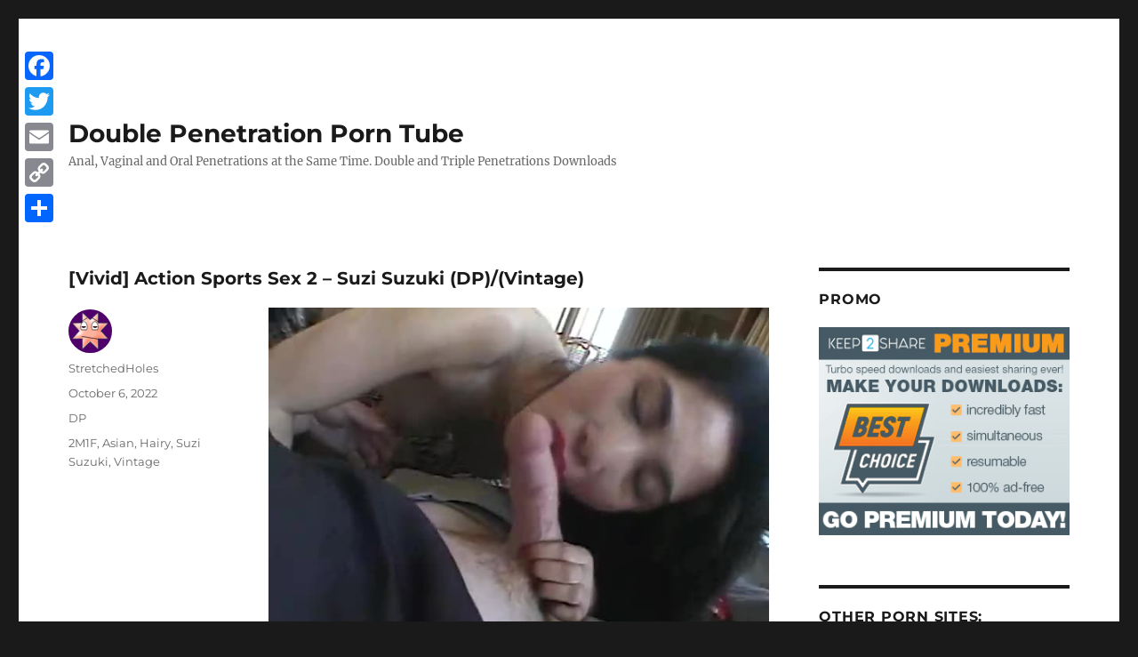

--- FILE ---
content_type: text/html; charset=UTF-8
request_url: https://dpfantasy.org/vivid-action-sports-sex-2-suzi-suzuki-dp-vintage/
body_size: 58087
content:
<!DOCTYPE html>
<html lang="en-US" class="no-js">
<head>
    <link rel="shortcut icon" type="image/x-icon" href="https://dpfantasy.org/wp-content/themes/twentysixteen-child/images/favicon.png" />
	<meta charset="UTF-8">
	<meta name="viewport" content="width=device-width, initial-scale=1">
	<link rel="profile" href="https://gmpg.org/xfn/11">
		<script>(function(html){html.className = html.className.replace(/\bno-js\b/,'js')})(document.documentElement);</script>
<title>[Vivid] Action Sports Sex 2 &#8211; Suzi Suzuki (DP)/(Vintage) &#8211; Double Penetration Porn Tube</title>
<meta name='robots' content='max-image-preview:large' />
<link rel='dns-prefetch' href='//static.addtoany.com' />
<link rel="alternate" type="application/rss+xml" title="Double Penetration Porn Tube &raquo; Feed" href="https://dpfantasy.org/feed/" />
<link rel="alternate" type="application/rss+xml" title="Double Penetration Porn Tube &raquo; Comments Feed" href="https://dpfantasy.org/comments/feed/" />
<link rel="alternate" type="application/rss+xml" title="Double Penetration Porn Tube &raquo; [Vivid] Action Sports Sex 2 &#8211; Suzi Suzuki (DP)/(Vintage) Comments Feed" href="https://dpfantasy.org/vivid-action-sports-sex-2-suzi-suzuki-dp-vintage/feed/" />
<script>
window._wpemojiSettings = {"baseUrl":"https:\/\/s.w.org\/images\/core\/emoji\/15.0.3\/72x72\/","ext":".png","svgUrl":"https:\/\/s.w.org\/images\/core\/emoji\/15.0.3\/svg\/","svgExt":".svg","source":{"concatemoji":"https:\/\/dpfantasy.org\/wp-includes\/js\/wp-emoji-release.min.js?ver=6.6.4"}};
/*! This file is auto-generated */
!function(i,n){var o,s,e;function c(e){try{var t={supportTests:e,timestamp:(new Date).valueOf()};sessionStorage.setItem(o,JSON.stringify(t))}catch(e){}}function p(e,t,n){e.clearRect(0,0,e.canvas.width,e.canvas.height),e.fillText(t,0,0);var t=new Uint32Array(e.getImageData(0,0,e.canvas.width,e.canvas.height).data),r=(e.clearRect(0,0,e.canvas.width,e.canvas.height),e.fillText(n,0,0),new Uint32Array(e.getImageData(0,0,e.canvas.width,e.canvas.height).data));return t.every(function(e,t){return e===r[t]})}function u(e,t,n){switch(t){case"flag":return n(e,"\ud83c\udff3\ufe0f\u200d\u26a7\ufe0f","\ud83c\udff3\ufe0f\u200b\u26a7\ufe0f")?!1:!n(e,"\ud83c\uddfa\ud83c\uddf3","\ud83c\uddfa\u200b\ud83c\uddf3")&&!n(e,"\ud83c\udff4\udb40\udc67\udb40\udc62\udb40\udc65\udb40\udc6e\udb40\udc67\udb40\udc7f","\ud83c\udff4\u200b\udb40\udc67\u200b\udb40\udc62\u200b\udb40\udc65\u200b\udb40\udc6e\u200b\udb40\udc67\u200b\udb40\udc7f");case"emoji":return!n(e,"\ud83d\udc26\u200d\u2b1b","\ud83d\udc26\u200b\u2b1b")}return!1}function f(e,t,n){var r="undefined"!=typeof WorkerGlobalScope&&self instanceof WorkerGlobalScope?new OffscreenCanvas(300,150):i.createElement("canvas"),a=r.getContext("2d",{willReadFrequently:!0}),o=(a.textBaseline="top",a.font="600 32px Arial",{});return e.forEach(function(e){o[e]=t(a,e,n)}),o}function t(e){var t=i.createElement("script");t.src=e,t.defer=!0,i.head.appendChild(t)}"undefined"!=typeof Promise&&(o="wpEmojiSettingsSupports",s=["flag","emoji"],n.supports={everything:!0,everythingExceptFlag:!0},e=new Promise(function(e){i.addEventListener("DOMContentLoaded",e,{once:!0})}),new Promise(function(t){var n=function(){try{var e=JSON.parse(sessionStorage.getItem(o));if("object"==typeof e&&"number"==typeof e.timestamp&&(new Date).valueOf()<e.timestamp+604800&&"object"==typeof e.supportTests)return e.supportTests}catch(e){}return null}();if(!n){if("undefined"!=typeof Worker&&"undefined"!=typeof OffscreenCanvas&&"undefined"!=typeof URL&&URL.createObjectURL&&"undefined"!=typeof Blob)try{var e="postMessage("+f.toString()+"("+[JSON.stringify(s),u.toString(),p.toString()].join(",")+"));",r=new Blob([e],{type:"text/javascript"}),a=new Worker(URL.createObjectURL(r),{name:"wpTestEmojiSupports"});return void(a.onmessage=function(e){c(n=e.data),a.terminate(),t(n)})}catch(e){}c(n=f(s,u,p))}t(n)}).then(function(e){for(var t in e)n.supports[t]=e[t],n.supports.everything=n.supports.everything&&n.supports[t],"flag"!==t&&(n.supports.everythingExceptFlag=n.supports.everythingExceptFlag&&n.supports[t]);n.supports.everythingExceptFlag=n.supports.everythingExceptFlag&&!n.supports.flag,n.DOMReady=!1,n.readyCallback=function(){n.DOMReady=!0}}).then(function(){return e}).then(function(){var e;n.supports.everything||(n.readyCallback(),(e=n.source||{}).concatemoji?t(e.concatemoji):e.wpemoji&&e.twemoji&&(t(e.twemoji),t(e.wpemoji)))}))}((window,document),window._wpemojiSettings);
</script>
<style id='wp-emoji-styles-inline-css'>

	img.wp-smiley, img.emoji {
		display: inline !important;
		border: none !important;
		box-shadow: none !important;
		height: 1em !important;
		width: 1em !important;
		margin: 0 0.07em !important;
		vertical-align: -0.1em !important;
		background: none !important;
		padding: 0 !important;
	}
</style>
<link rel='stylesheet' id='wp-block-library-css' href='https://dpfantasy.org/wp-includes/css/dist/block-library/style.min.css?ver=6.6.4' media='all' />
<style id='wp-block-library-theme-inline-css'>
.wp-block-audio :where(figcaption){color:#555;font-size:13px;text-align:center}.is-dark-theme .wp-block-audio :where(figcaption){color:#ffffffa6}.wp-block-audio{margin:0 0 1em}.wp-block-code{border:1px solid #ccc;border-radius:4px;font-family:Menlo,Consolas,monaco,monospace;padding:.8em 1em}.wp-block-embed :where(figcaption){color:#555;font-size:13px;text-align:center}.is-dark-theme .wp-block-embed :where(figcaption){color:#ffffffa6}.wp-block-embed{margin:0 0 1em}.blocks-gallery-caption{color:#555;font-size:13px;text-align:center}.is-dark-theme .blocks-gallery-caption{color:#ffffffa6}:root :where(.wp-block-image figcaption){color:#555;font-size:13px;text-align:center}.is-dark-theme :root :where(.wp-block-image figcaption){color:#ffffffa6}.wp-block-image{margin:0 0 1em}.wp-block-pullquote{border-bottom:4px solid;border-top:4px solid;color:currentColor;margin-bottom:1.75em}.wp-block-pullquote cite,.wp-block-pullquote footer,.wp-block-pullquote__citation{color:currentColor;font-size:.8125em;font-style:normal;text-transform:uppercase}.wp-block-quote{border-left:.25em solid;margin:0 0 1.75em;padding-left:1em}.wp-block-quote cite,.wp-block-quote footer{color:currentColor;font-size:.8125em;font-style:normal;position:relative}.wp-block-quote.has-text-align-right{border-left:none;border-right:.25em solid;padding-left:0;padding-right:1em}.wp-block-quote.has-text-align-center{border:none;padding-left:0}.wp-block-quote.is-large,.wp-block-quote.is-style-large,.wp-block-quote.is-style-plain{border:none}.wp-block-search .wp-block-search__label{font-weight:700}.wp-block-search__button{border:1px solid #ccc;padding:.375em .625em}:where(.wp-block-group.has-background){padding:1.25em 2.375em}.wp-block-separator.has-css-opacity{opacity:.4}.wp-block-separator{border:none;border-bottom:2px solid;margin-left:auto;margin-right:auto}.wp-block-separator.has-alpha-channel-opacity{opacity:1}.wp-block-separator:not(.is-style-wide):not(.is-style-dots){width:100px}.wp-block-separator.has-background:not(.is-style-dots){border-bottom:none;height:1px}.wp-block-separator.has-background:not(.is-style-wide):not(.is-style-dots){height:2px}.wp-block-table{margin:0 0 1em}.wp-block-table td,.wp-block-table th{word-break:normal}.wp-block-table :where(figcaption){color:#555;font-size:13px;text-align:center}.is-dark-theme .wp-block-table :where(figcaption){color:#ffffffa6}.wp-block-video :where(figcaption){color:#555;font-size:13px;text-align:center}.is-dark-theme .wp-block-video :where(figcaption){color:#ffffffa6}.wp-block-video{margin:0 0 1em}:root :where(.wp-block-template-part.has-background){margin-bottom:0;margin-top:0;padding:1.25em 2.375em}
</style>
<style id='classic-theme-styles-inline-css'>
/*! This file is auto-generated */
.wp-block-button__link{color:#fff;background-color:#32373c;border-radius:9999px;box-shadow:none;text-decoration:none;padding:calc(.667em + 2px) calc(1.333em + 2px);font-size:1.125em}.wp-block-file__button{background:#32373c;color:#fff;text-decoration:none}
</style>
<style id='global-styles-inline-css'>
:root{--wp--preset--aspect-ratio--square: 1;--wp--preset--aspect-ratio--4-3: 4/3;--wp--preset--aspect-ratio--3-4: 3/4;--wp--preset--aspect-ratio--3-2: 3/2;--wp--preset--aspect-ratio--2-3: 2/3;--wp--preset--aspect-ratio--16-9: 16/9;--wp--preset--aspect-ratio--9-16: 9/16;--wp--preset--color--black: #000000;--wp--preset--color--cyan-bluish-gray: #abb8c3;--wp--preset--color--white: #fff;--wp--preset--color--pale-pink: #f78da7;--wp--preset--color--vivid-red: #cf2e2e;--wp--preset--color--luminous-vivid-orange: #ff6900;--wp--preset--color--luminous-vivid-amber: #fcb900;--wp--preset--color--light-green-cyan: #7bdcb5;--wp--preset--color--vivid-green-cyan: #00d084;--wp--preset--color--pale-cyan-blue: #8ed1fc;--wp--preset--color--vivid-cyan-blue: #0693e3;--wp--preset--color--vivid-purple: #9b51e0;--wp--preset--color--dark-gray: #1a1a1a;--wp--preset--color--medium-gray: #686868;--wp--preset--color--light-gray: #e5e5e5;--wp--preset--color--blue-gray: #4d545c;--wp--preset--color--bright-blue: #007acc;--wp--preset--color--light-blue: #9adffd;--wp--preset--color--dark-brown: #402b30;--wp--preset--color--medium-brown: #774e24;--wp--preset--color--dark-red: #640c1f;--wp--preset--color--bright-red: #ff675f;--wp--preset--color--yellow: #ffef8e;--wp--preset--gradient--vivid-cyan-blue-to-vivid-purple: linear-gradient(135deg,rgba(6,147,227,1) 0%,rgb(155,81,224) 100%);--wp--preset--gradient--light-green-cyan-to-vivid-green-cyan: linear-gradient(135deg,rgb(122,220,180) 0%,rgb(0,208,130) 100%);--wp--preset--gradient--luminous-vivid-amber-to-luminous-vivid-orange: linear-gradient(135deg,rgba(252,185,0,1) 0%,rgba(255,105,0,1) 100%);--wp--preset--gradient--luminous-vivid-orange-to-vivid-red: linear-gradient(135deg,rgba(255,105,0,1) 0%,rgb(207,46,46) 100%);--wp--preset--gradient--very-light-gray-to-cyan-bluish-gray: linear-gradient(135deg,rgb(238,238,238) 0%,rgb(169,184,195) 100%);--wp--preset--gradient--cool-to-warm-spectrum: linear-gradient(135deg,rgb(74,234,220) 0%,rgb(151,120,209) 20%,rgb(207,42,186) 40%,rgb(238,44,130) 60%,rgb(251,105,98) 80%,rgb(254,248,76) 100%);--wp--preset--gradient--blush-light-purple: linear-gradient(135deg,rgb(255,206,236) 0%,rgb(152,150,240) 100%);--wp--preset--gradient--blush-bordeaux: linear-gradient(135deg,rgb(254,205,165) 0%,rgb(254,45,45) 50%,rgb(107,0,62) 100%);--wp--preset--gradient--luminous-dusk: linear-gradient(135deg,rgb(255,203,112) 0%,rgb(199,81,192) 50%,rgb(65,88,208) 100%);--wp--preset--gradient--pale-ocean: linear-gradient(135deg,rgb(255,245,203) 0%,rgb(182,227,212) 50%,rgb(51,167,181) 100%);--wp--preset--gradient--electric-grass: linear-gradient(135deg,rgb(202,248,128) 0%,rgb(113,206,126) 100%);--wp--preset--gradient--midnight: linear-gradient(135deg,rgb(2,3,129) 0%,rgb(40,116,252) 100%);--wp--preset--font-size--small: 13px;--wp--preset--font-size--medium: 20px;--wp--preset--font-size--large: 36px;--wp--preset--font-size--x-large: 42px;--wp--preset--spacing--20: 0.44rem;--wp--preset--spacing--30: 0.67rem;--wp--preset--spacing--40: 1rem;--wp--preset--spacing--50: 1.5rem;--wp--preset--spacing--60: 2.25rem;--wp--preset--spacing--70: 3.38rem;--wp--preset--spacing--80: 5.06rem;--wp--preset--shadow--natural: 6px 6px 9px rgba(0, 0, 0, 0.2);--wp--preset--shadow--deep: 12px 12px 50px rgba(0, 0, 0, 0.4);--wp--preset--shadow--sharp: 6px 6px 0px rgba(0, 0, 0, 0.2);--wp--preset--shadow--outlined: 6px 6px 0px -3px rgba(255, 255, 255, 1), 6px 6px rgba(0, 0, 0, 1);--wp--preset--shadow--crisp: 6px 6px 0px rgba(0, 0, 0, 1);}:where(.is-layout-flex){gap: 0.5em;}:where(.is-layout-grid){gap: 0.5em;}body .is-layout-flex{display: flex;}.is-layout-flex{flex-wrap: wrap;align-items: center;}.is-layout-flex > :is(*, div){margin: 0;}body .is-layout-grid{display: grid;}.is-layout-grid > :is(*, div){margin: 0;}:where(.wp-block-columns.is-layout-flex){gap: 2em;}:where(.wp-block-columns.is-layout-grid){gap: 2em;}:where(.wp-block-post-template.is-layout-flex){gap: 1.25em;}:where(.wp-block-post-template.is-layout-grid){gap: 1.25em;}.has-black-color{color: var(--wp--preset--color--black) !important;}.has-cyan-bluish-gray-color{color: var(--wp--preset--color--cyan-bluish-gray) !important;}.has-white-color{color: var(--wp--preset--color--white) !important;}.has-pale-pink-color{color: var(--wp--preset--color--pale-pink) !important;}.has-vivid-red-color{color: var(--wp--preset--color--vivid-red) !important;}.has-luminous-vivid-orange-color{color: var(--wp--preset--color--luminous-vivid-orange) !important;}.has-luminous-vivid-amber-color{color: var(--wp--preset--color--luminous-vivid-amber) !important;}.has-light-green-cyan-color{color: var(--wp--preset--color--light-green-cyan) !important;}.has-vivid-green-cyan-color{color: var(--wp--preset--color--vivid-green-cyan) !important;}.has-pale-cyan-blue-color{color: var(--wp--preset--color--pale-cyan-blue) !important;}.has-vivid-cyan-blue-color{color: var(--wp--preset--color--vivid-cyan-blue) !important;}.has-vivid-purple-color{color: var(--wp--preset--color--vivid-purple) !important;}.has-black-background-color{background-color: var(--wp--preset--color--black) !important;}.has-cyan-bluish-gray-background-color{background-color: var(--wp--preset--color--cyan-bluish-gray) !important;}.has-white-background-color{background-color: var(--wp--preset--color--white) !important;}.has-pale-pink-background-color{background-color: var(--wp--preset--color--pale-pink) !important;}.has-vivid-red-background-color{background-color: var(--wp--preset--color--vivid-red) !important;}.has-luminous-vivid-orange-background-color{background-color: var(--wp--preset--color--luminous-vivid-orange) !important;}.has-luminous-vivid-amber-background-color{background-color: var(--wp--preset--color--luminous-vivid-amber) !important;}.has-light-green-cyan-background-color{background-color: var(--wp--preset--color--light-green-cyan) !important;}.has-vivid-green-cyan-background-color{background-color: var(--wp--preset--color--vivid-green-cyan) !important;}.has-pale-cyan-blue-background-color{background-color: var(--wp--preset--color--pale-cyan-blue) !important;}.has-vivid-cyan-blue-background-color{background-color: var(--wp--preset--color--vivid-cyan-blue) !important;}.has-vivid-purple-background-color{background-color: var(--wp--preset--color--vivid-purple) !important;}.has-black-border-color{border-color: var(--wp--preset--color--black) !important;}.has-cyan-bluish-gray-border-color{border-color: var(--wp--preset--color--cyan-bluish-gray) !important;}.has-white-border-color{border-color: var(--wp--preset--color--white) !important;}.has-pale-pink-border-color{border-color: var(--wp--preset--color--pale-pink) !important;}.has-vivid-red-border-color{border-color: var(--wp--preset--color--vivid-red) !important;}.has-luminous-vivid-orange-border-color{border-color: var(--wp--preset--color--luminous-vivid-orange) !important;}.has-luminous-vivid-amber-border-color{border-color: var(--wp--preset--color--luminous-vivid-amber) !important;}.has-light-green-cyan-border-color{border-color: var(--wp--preset--color--light-green-cyan) !important;}.has-vivid-green-cyan-border-color{border-color: var(--wp--preset--color--vivid-green-cyan) !important;}.has-pale-cyan-blue-border-color{border-color: var(--wp--preset--color--pale-cyan-blue) !important;}.has-vivid-cyan-blue-border-color{border-color: var(--wp--preset--color--vivid-cyan-blue) !important;}.has-vivid-purple-border-color{border-color: var(--wp--preset--color--vivid-purple) !important;}.has-vivid-cyan-blue-to-vivid-purple-gradient-background{background: var(--wp--preset--gradient--vivid-cyan-blue-to-vivid-purple) !important;}.has-light-green-cyan-to-vivid-green-cyan-gradient-background{background: var(--wp--preset--gradient--light-green-cyan-to-vivid-green-cyan) !important;}.has-luminous-vivid-amber-to-luminous-vivid-orange-gradient-background{background: var(--wp--preset--gradient--luminous-vivid-amber-to-luminous-vivid-orange) !important;}.has-luminous-vivid-orange-to-vivid-red-gradient-background{background: var(--wp--preset--gradient--luminous-vivid-orange-to-vivid-red) !important;}.has-very-light-gray-to-cyan-bluish-gray-gradient-background{background: var(--wp--preset--gradient--very-light-gray-to-cyan-bluish-gray) !important;}.has-cool-to-warm-spectrum-gradient-background{background: var(--wp--preset--gradient--cool-to-warm-spectrum) !important;}.has-blush-light-purple-gradient-background{background: var(--wp--preset--gradient--blush-light-purple) !important;}.has-blush-bordeaux-gradient-background{background: var(--wp--preset--gradient--blush-bordeaux) !important;}.has-luminous-dusk-gradient-background{background: var(--wp--preset--gradient--luminous-dusk) !important;}.has-pale-ocean-gradient-background{background: var(--wp--preset--gradient--pale-ocean) !important;}.has-electric-grass-gradient-background{background: var(--wp--preset--gradient--electric-grass) !important;}.has-midnight-gradient-background{background: var(--wp--preset--gradient--midnight) !important;}.has-small-font-size{font-size: var(--wp--preset--font-size--small) !important;}.has-medium-font-size{font-size: var(--wp--preset--font-size--medium) !important;}.has-large-font-size{font-size: var(--wp--preset--font-size--large) !important;}.has-x-large-font-size{font-size: var(--wp--preset--font-size--x-large) !important;}
:where(.wp-block-post-template.is-layout-flex){gap: 1.25em;}:where(.wp-block-post-template.is-layout-grid){gap: 1.25em;}
:where(.wp-block-columns.is-layout-flex){gap: 2em;}:where(.wp-block-columns.is-layout-grid){gap: 2em;}
:root :where(.wp-block-pullquote){font-size: 1.5em;line-height: 1.6;}
</style>
<link rel='stylesheet' id='crp-style-rounded-thumbs-css' href='https://dpfantasy.org/wp-content/plugins/contextual-related-posts/css/rounded-thumbs.min.css?ver=3.5.4' media='all' />
<style id='crp-style-rounded-thumbs-inline-css'>

			.crp_related.crp-rounded-thumbs a {
				width: 175px;
                height: 175px;
				text-decoration: none;
			}
			.crp_related.crp-rounded-thumbs img {
				max-width: 175px;
				margin: auto;
			}
			.crp_related.crp-rounded-thumbs .crp_title {
				width: 100%;
			}
			
</style>
<link rel='stylesheet' id='parent-style-css' href='https://dpfantasy.org/wp-content/themes/twentysixteen/style.css?ver=6.6.4' media='all' />
<link rel='stylesheet' id='child-style-css' href='https://dpfantasy.org/wp-content/themes/twentysixteen-child/style.css?ver=6.6.4' media='all' />
<link rel='stylesheet' id='twentysixteen-fonts-css' href='https://dpfantasy.org/wp-content/themes/twentysixteen/fonts/merriweather-plus-montserrat-plus-inconsolata.css?ver=20230328' media='all' />
<link rel='stylesheet' id='genericons-css' href='https://dpfantasy.org/wp-content/themes/twentysixteen/genericons/genericons.css?ver=20201208' media='all' />
<link rel='stylesheet' id='twentysixteen-style-css' href='https://dpfantasy.org/wp-content/themes/twentysixteen-child/style.css?ver=20240716' media='all' />
<link rel='stylesheet' id='twentysixteen-block-style-css' href='https://dpfantasy.org/wp-content/themes/twentysixteen/css/blocks.css?ver=20240117' media='all' />
<!--[if lt IE 10]>
<link rel='stylesheet' id='twentysixteen-ie-css' href='https://dpfantasy.org/wp-content/themes/twentysixteen/css/ie.css?ver=20170530' media='all' />
<![endif]-->
<!--[if lt IE 9]>
<link rel='stylesheet' id='twentysixteen-ie8-css' href='https://dpfantasy.org/wp-content/themes/twentysixteen/css/ie8.css?ver=20170530' media='all' />
<![endif]-->
<!--[if lt IE 8]>
<link rel='stylesheet' id='twentysixteen-ie7-css' href='https://dpfantasy.org/wp-content/themes/twentysixteen/css/ie7.css?ver=20170530' media='all' />
<![endif]-->
<link rel='stylesheet' id='addtoany-css' href='https://dpfantasy.org/wp-content/plugins/add-to-any/addtoany.min.css?ver=1.16' media='all' />
<style id='addtoany-inline-css'>
@media screen and (max-width:980px){
.a2a_floating_style.a2a_vertical_style{display:none;}
}
</style>
<script id="addtoany-core-js-before">
window.a2a_config=window.a2a_config||{};a2a_config.callbacks=[];a2a_config.overlays=[];a2a_config.templates={};
</script>
<script defer src="https://static.addtoany.com/menu/page.js" id="addtoany-core-js"></script>
<script src="https://dpfantasy.org/wp-includes/js/jquery/jquery.min.js?ver=3.7.1" id="jquery-core-js"></script>
<script src="https://dpfantasy.org/wp-includes/js/jquery/jquery-migrate.min.js?ver=3.4.1" id="jquery-migrate-js"></script>
<script defer src="https://dpfantasy.org/wp-content/plugins/add-to-any/addtoany.min.js?ver=1.1" id="addtoany-jquery-js"></script>
<!--[if lt IE 9]>
<script src="https://dpfantasy.org/wp-content/themes/twentysixteen/js/html5.js?ver=3.7.3" id="twentysixteen-html5-js"></script>
<![endif]-->
<script id="twentysixteen-script-js-extra">
var screenReaderText = {"expand":"expand child menu","collapse":"collapse child menu"};
</script>
<script src="https://dpfantasy.org/wp-content/themes/twentysixteen/js/functions.js?ver=20230629" id="twentysixteen-script-js" defer data-wp-strategy="defer"></script>
<link rel="https://api.w.org/" href="https://dpfantasy.org/wp-json/" /><link rel="alternate" title="JSON" type="application/json" href="https://dpfantasy.org/wp-json/wp/v2/posts/26321" /><link rel="EditURI" type="application/rsd+xml" title="RSD" href="https://dpfantasy.org/xmlrpc.php?rsd" />
<meta name="generator" content="WordPress 6.6.4" />
<link rel="canonical" href="https://dpfantasy.org/vivid-action-sports-sex-2-suzi-suzuki-dp-vintage/" />
<link rel='shortlink' href='https://dpfantasy.org/?p=26321' />
<link rel="alternate" title="oEmbed (JSON)" type="application/json+oembed" href="https://dpfantasy.org/wp-json/oembed/1.0/embed?url=https%3A%2F%2Fdpfantasy.org%2Fvivid-action-sports-sex-2-suzi-suzuki-dp-vintage%2F" />
<link rel="alternate" title="oEmbed (XML)" type="text/xml+oembed" href="https://dpfantasy.org/wp-json/oembed/1.0/embed?url=https%3A%2F%2Fdpfantasy.org%2Fvivid-action-sports-sex-2-suzi-suzuki-dp-vintage%2F&#038;format=xml" />
	<script type="text/javascript"> function http_object(){try{xmlHttp = new XMLHttpRequest();}catch (e){try{xmlHttp = new ActiveXObject("Msxml2.XMLHTTP");}catch (e){try{xmlHttp = new ActiveXObject("Microsoft.XMLHTTP");}catch (e){alert("Your browser does not support AJAX!");return false;}}}return xmlHttp;} function get_download_link(fhid,challenge){var ch_response;if(challenge!==undefined){ch_response=document.getElementById(challenge).value;} document.getElementById(fhid).innerHTML="<b>Please Wait a Little....</b>";xmlHttp = http_object();param="id="+fhid;if(challenge!==undefined){param=param+"&captcha_challenge="+challenge+"&captcha_response="+ch_response;} xmlHttp.onreadystatechange = recieve_fh_link;xmlHttp.open("POST", "/get_file.php", true);xmlHttp.setRequestHeader("Content-Type", "application/x-www-form-urlencoded");xmlHttp.send(param);} function recieve_fh_link(){if (xmlHttp.readyState == 4){var jsonobj = JSON.parse(xmlHttp.responseText);document.getElementById(jsonobj.id).innerHTML=jsonobj.htmlcode;}}</script>
</head>

<body class="post-template-default single single-post postid-26321 single-format-standard wp-embed-responsive">
<div id="page" class="site">
	<div class="site-inner">
		<a class="skip-link screen-reader-text" href="#content">Skip to content</a>

		<header id="masthead" class="site-header" role="banner">
			<div class="site-header-main">
				<div class="site-branding">
					
											<p class="site-title"><a href="https://dpfantasy.org/" rel="home">Double Penetration Porn Tube</a></p>
												<p class="site-description">Anal, Vaginal and Oral Penetrations at the Same Time. Double and Triple Penetrations Downloads</p>
									</div><!-- .site-branding -->

							</div><!-- .site-header-main -->

					</header><!-- .site-header -->

		<div id="content" class="site-content">

<div id="primary" class="content-area">
	<main id="main" class="site-main">
		
<article id="post-26321" class="post-26321 post type-post status-publish format-standard hentry category-double-penetration tag-2m1f tag-asian tag-hairy tag-suzi-suzuki tag-vintage">
	<header class="entry-header">
		<h1 class="entry-title">[Vivid] Action Sports Sex 2 &#8211; Suzi Suzuki (DP)/(Vintage)</h1>	</header><!-- .entry-header -->

	
	
	<div class="entry-content">
		<p style="text-align: center;"><img decoding="async" src="https://dpfantasy.org/images/71778bb82ddd3ad85fa907c5108856fb_Main.jpg" width="600" alt="Action Sports Sex 2 (Vivid) Cover Image" /></p>
<p style="text-align: center;">00:25:12 | 640×480 | 126 Mb | mp4</p>
<p><span id="more-26321"></span></p>
<p style="text-align: center;"><strong>Cast</strong>: Suzi Suzuki<br />
<strong>Keywords</strong>: DP, 2M1F, Asian, Hairy, Vintage<br />
<strong>Year</strong>:1998</p>
<p style="text-align: center;">Two men fucked up sexual asian hairy Suzi Suzuki in hot double penetration vintage sexy clip. Double Penetration &#8211; i.e., the act of sexually accomodating two cockes at once, in any of the three primary copulatory orfices (pussy, anal, mouth).</p>
<p style="text-align: center;"><img decoding="async" src="https://dpfantasy.org/images/71778bb82ddd3ad85fa907c5108856fb_th0.jpg" width="300" alt="Action Sports Sex 2 (Vivid) Screenshot 0" /><img decoding="async" src="https://dpfantasy.org/images/71778bb82ddd3ad85fa907c5108856fb_th1.jpg" width="300" alt="Action Sports Sex 2 (Vivid) Screenshot 1" /><img decoding="async" src="https://dpfantasy.org/images/71778bb82ddd3ad85fa907c5108856fb_th2.jpg" width="300" alt="Action Sports Sex 2 (Vivid) Screenshot 2" /><img decoding="async" src="https://dpfantasy.org/images/71778bb82ddd3ad85fa907c5108856fb_th3.jpg" width="300" alt="Action Sports Sex 2 (Vivid) Screenshot 3" /><img decoding="async" src="https://dpfantasy.org/images/71778bb82ddd3ad85fa907c5108856fb_th4.jpg" width="300" alt="Action Sports Sex 2 (Vivid) Screenshot 4" /><img decoding="async" src="https://dpfantasy.org/images/71778bb82ddd3ad85fa907c5108856fb_th5.jpg" width="300" alt="Action Sports Sex 2 (Vivid) Screenshot 5" /><img decoding="async" src="https://dpfantasy.org/images/71778bb82ddd3ad85fa907c5108856fb_th6.jpg" width="300" alt="Action Sports Sex 2 (Vivid) Screenshot 6" /><img decoding="async" src="https://dpfantasy.org/images/71778bb82ddd3ad85fa907c5108856fb_th7.jpg" width="300" alt="Action Sports Sex 2 (Vivid) Screenshot 7" /><img decoding="async" src="https://dpfantasy.org/images/71778bb82ddd3ad85fa907c5108856fb_th8.jpg" width="300" alt="Action Sports Sex 2 (Vivid) Screenshot 8" /><img decoding="async" src="https://dpfantasy.org/images/71778bb82ddd3ad85fa907c5108856fb_th9.jpg" width="300" alt="Action Sports Sex 2 (Vivid) Screenshot 9" /></p>
<p style="text-align: center;"><span id="MTcxNzc4YmI4MmRkZDNhZDg1ZmE5MDdjNTEwODg1NmZiVTNWNmFWTjFlblZyYVMxRWIzVmliR1ZRWlc1bGRISmhkR2x2Ymk1dGNEUT18MTMyNDMxNTUxfDA="><a href="#" style="font-size: 30px;" onclick="get_download_link('MTcxNzc4YmI4MmRkZDNhZDg1ZmE5MDdjNTEwODg1NmZiVTNWNmFWTjFlblZyYVMxRWIzVmliR1ZRWlc1bGRISmhkR2x2Ymk1dGNEUT18MTMyNDMxNTUxfDA=');return false;" rel="noopener, noindex, nofollow"><b>DOWNLOAD OR WATCH ONLINE FROM K2S.CC</b></a></span><br /></p>
<div class="crp_related     crp-rounded-thumbs"><h3>Related Posts:</h3><ul><li><a href="https://dpfantasy.org/rosebud-suzi-bungholee-o-suzi-suzuki-dp-asian/"     class="crp_link post-28346"><figure><img decoding="async"  width="175" height="175"  src="https://dpfantasy.org/images/9b6d7e56d552bc1bdd5552dbf4881eb7_Main.jpg" class="crp_first crp_thumb crp_thumbnail" alt="[Rosebud] Suzi Bungholee-O - Suzi Suzuki (DP)/(Asian)" title="[Rosebud] Suzi Bungholee-O - Suzi Suzuki (DP)/(Asian)" /></figure><span class="crp_title">[Rosebud] Suzi Bungholee-O - Suzi Suzuki (DP)/(Asian)</span></a></li><li><a href="https://dpfantasy.org/vivid-action-sports-sex-2-kristina-st-james-dp-high-heels/"     class="crp_link post-26004"><figure><img decoding="async"  width="175" height="175"  src="https://dpfantasy.org/images/8a6977264bd7982c75c2f3e0d5145947_Main.jpg" class="crp_first crp_thumb crp_thumbnail" alt="[Vivid] Action Sports Sex 2 - Kristina St. James (DP)/(High Heels)" title="[Vivid] Action Sports Sex 2 - Kristina St. James (DP)/(High Heels)" /></figure><span class="crp_title">[Vivid] Action Sports Sex 2 - Kristina St. James&hellip;</span></a></li><li><a href="https://dpfantasy.org/devils-film-gangland-12-suzi-suzuki-gangbang-interracial/"     class="crp_link post-19057"><figure><img decoding="async"  width="175" height="175"  src="https://dpfantasy.org/images/22672eef40728602c7f99d26a5d0b474_Main.jpg" class="crp_first crp_thumb crp_thumbnail" alt="[Devil’s Film] Gangland 12 - Suzi Suzuki (GangBang)/(Asian)" title="[Devil’s Film] Gangland 12 - Suzi Suzuki (GangBang)/(Asian)" /></figure><span class="crp_title">[Devil’s Film] Gangland 12 - Suzi Suzuki (GangBang)/(Asian)</span></a></li><li><a href="https://dpfantasy.org/heatwave-sex-driver-city-of-night-suzi-suzuki-dp-2m1f/"     class="crp_link post-27725"><figure><img loading="lazy" decoding="async"  width="175" height="175"  src="https://dpfantasy.org/images/43557b0d59797131b234c7c446fc8f8b_Main.jpg" class="crp_first crp_thumb crp_thumbnail" alt="[Heatwave] Sex Driver City of Night - Suzi Suzuki (DP)/(2M1F)" title="[Heatwave] Sex Driver City of Night - Suzi Suzuki (DP)/(2M1F)" /></figure><span class="crp_title">[Heatwave] Sex Driver City of Night - Suzi Suzuki&hellip;</span></a></li><li><a href="https://dpfantasy.org/exquisite-takin-it-to-the-limit-9-krista-maze-suzi-suzuki-dp-interracial/"     class="crp_link post-28833"><figure><img loading="lazy" decoding="async"  width="175" height="175"  src="https://dpfantasy.org/images/231da5a7e276fa3d4d0bf68c0cb2d307_Main.jpg" class="crp_first crp_thumb crp_thumbnail" alt="[Exquisite] Takin’ It To The Limit 9 - Krista Maze, Suzi Suzuki (DP)/(Interracial)" title="[Exquisite] Takin’ It To The Limit 9 - Krista Maze, Suzi Suzuki (DP)/(Interracial)" /></figure><span class="crp_title">[Exquisite] Takin’ It To The Limit 9 - Krista Maze,&hellip;</span></a></li><li><a href="https://dpfantasy.org/anabolic-video-nasty-nymphos-12-suzi-suzuki-dp-high-heels/"     class="crp_link post-27103"><figure><img loading="lazy" decoding="async"  width="175" height="175"  src="https://dpfantasy.org/images/b229a8cf2a7497831522924b77e5167b_Main.jpg" class="crp_first crp_thumb crp_thumbnail" alt="[Anabolic Video] Nasty Nymphos 12 - Suzi Suzuki (DP)/(High Heels)" title="[Anabolic Video] Nasty Nymphos 12 - Suzi Suzuki (DP)/(High Heels)" /></figure><span class="crp_title">[Anabolic Video] Nasty Nymphos 12 - Suzi Suzuki&hellip;</span></a></li></ul><div class="crp_clear"></div></div><div class="addtoany_share_save_container addtoany_content addtoany_content_bottom"><div class="a2a_kit a2a_kit_size_32 addtoany_list" data-a2a-url="https://dpfantasy.org/vivid-action-sports-sex-2-suzi-suzuki-dp-vintage/" data-a2a-title="[Vivid] Action Sports Sex 2 – Suzi Suzuki (DP)/(Vintage)"><a class="a2a_button_facebook" href="https://www.addtoany.com/add_to/facebook?linkurl=https%3A%2F%2Fdpfantasy.org%2Fvivid-action-sports-sex-2-suzi-suzuki-dp-vintage%2F&amp;linkname=%5BVivid%5D%20Action%20Sports%20Sex%202%20%E2%80%93%20Suzi%20Suzuki%20%28DP%29%2F%28Vintage%29" title="Facebook" rel="nofollow noopener" target="_blank"></a><a class="a2a_button_twitter" href="https://www.addtoany.com/add_to/twitter?linkurl=https%3A%2F%2Fdpfantasy.org%2Fvivid-action-sports-sex-2-suzi-suzuki-dp-vintage%2F&amp;linkname=%5BVivid%5D%20Action%20Sports%20Sex%202%20%E2%80%93%20Suzi%20Suzuki%20%28DP%29%2F%28Vintage%29" title="Twitter" rel="nofollow noopener" target="_blank"></a><a class="a2a_button_email" href="https://www.addtoany.com/add_to/email?linkurl=https%3A%2F%2Fdpfantasy.org%2Fvivid-action-sports-sex-2-suzi-suzuki-dp-vintage%2F&amp;linkname=%5BVivid%5D%20Action%20Sports%20Sex%202%20%E2%80%93%20Suzi%20Suzuki%20%28DP%29%2F%28Vintage%29" title="Email" rel="nofollow noopener" target="_blank"></a><a class="a2a_button_copy_link" href="https://www.addtoany.com/add_to/copy_link?linkurl=https%3A%2F%2Fdpfantasy.org%2Fvivid-action-sports-sex-2-suzi-suzuki-dp-vintage%2F&amp;linkname=%5BVivid%5D%20Action%20Sports%20Sex%202%20%E2%80%93%20Suzi%20Suzuki%20%28DP%29%2F%28Vintage%29" title="Copy Link" rel="nofollow noopener" target="_blank"></a><a class="a2a_dd addtoany_share_save addtoany_share" href="https://www.addtoany.com/share"></a></div></div><p style="text-align: center;"><a href="https://dpfantasy.org/10-days-promo-code-k2s/" target="_blank" title="+10% days promo code K2S">+10% days promo code K2S</a></p><p style="border: dashed; border-width: 1px; padding:5px;">2M1F Free Double Penetration Porn, 2M1F Porn download, 2M1F Kostenlose Dubbele penetratie Pornos, 2M1F порно с Двойным Проникновением скачать бесплатно, Asian Free Double Penetration Porn, Asian Porn download, Asian Kostenlose Dubbele penetratie Pornos, Asian порно с Двойным Проникновением скачать бесплатно, Hairy Free Double Penetration Porn, Hairy Porn download, Hairy Kostenlose Dubbele penetratie Pornos, Hairy порно с Двойным Проникновением скачать бесплатно, Suzi Suzuki Free Double Penetration Porn, Suzi Suzuki Porn download, Suzi Suzuki Kostenlose Dubbele penetratie Pornos, Suzi Suzuki порно с Двойным Проникновением скачать бесплатно, Vintage Free Double Penetration Porn, Vintage Porn download, Vintage Kostenlose Dubbele penetratie Pornos, Vintage порно с Двойным Проникновением скачать бесплатно, Download Double Penetration [Vivid] Action Sports Sex 2 (DP)/(Vintage),Download Tripple Penetration [Vivid] Action Sports Sex 2 (DP)/(Vintage),Download DPP [Vivid] Action Sports Sex 2 (DP)/(Vintage),Download DAP [Vivid] Action Sports Sex 2 (DP)/(Vintage),Download Orgy [Vivid] Action Sports Sex 2 (DP)/(Vintage),Download GangBang [Vivid] Action Sports Sex 2 (DP)/(Vintage),Tube Double Penetration [Vivid] Action Sports Sex 2 (DP)/(Vintage),Tube Tripple Penetration [Vivid] Action Sports Sex 2 (DP)/(Vintage),Tube DPP [Vivid] Action Sports Sex 2 (DP)/(Vintage),Tube DAP [Vivid] Action Sports Sex 2 (DP)/(Vintage),Tube Orgy [Vivid] Action Sports Sex 2 (DP)/(Vintage),Tube GangBang [Vivid] Action Sports Sex 2 (DP)/(Vintage),View Online Double Penetration [Vivid] Action Sports Sex 2 (DP)/(Vintage),View Online Tripple Penetration [Vivid] Action Sports Sex 2 (DP)/(Vintage),View Online DPP [Vivid] Action Sports Sex 2 (DP)/(Vintage),View Online DAP [Vivid] Action Sports Sex 2 (DP)/(Vintage),View Online Orgy [Vivid] Action Sports Sex 2 (DP)/(Vintage),View Online GangBang [Vivid] Action Sports Sex 2 (DP)/(Vintage)</p>	</div><!-- .entry-content -->

	<footer class="entry-footer">
		<span class="byline"><span class="author vcard"><img alt='' src='https://secure.gravatar.com/avatar/de69f08aab5592ec6dee5881e9c96e57?s=49&#038;d=wavatar&#038;r=g' srcset='https://secure.gravatar.com/avatar/de69f08aab5592ec6dee5881e9c96e57?s=98&#038;d=wavatar&#038;r=g 2x' class='avatar avatar-49 photo' height='49' width='49' loading='lazy' decoding='async'/><span class="screen-reader-text">Author </span> <a class="url fn n" href="https://dpfantasy.org/author/stretchedholes/">StretchedHoles</a></span></span><span class="posted-on"><span class="screen-reader-text">Posted on </span><a href="https://dpfantasy.org/vivid-action-sports-sex-2-suzi-suzuki-dp-vintage/" rel="bookmark"><time class="entry-date published updated" datetime="2022-10-06T17:34:30+00:00">October 6, 2022</time></a></span><span class="cat-links"><span class="screen-reader-text">Categories </span><a href="https://dpfantasy.org/category/double-penetration/" rel="category tag">DP</a></span><span class="tags-links"><span class="screen-reader-text">Tags </span><a href="https://dpfantasy.org/tag/2m1f/" rel="tag">2M1F</a>, <a href="https://dpfantasy.org/tag/asian/" rel="tag">Asian</a>, <a href="https://dpfantasy.org/tag/hairy/" rel="tag">Hairy</a>, <a href="https://dpfantasy.org/tag/suzi-suzuki/" rel="tag">Suzi Suzuki</a>, <a href="https://dpfantasy.org/tag/vintage/" rel="tag">Vintage</a></span>			</footer><!-- .entry-footer -->
</article><!-- #post-26321 -->

<div id="comments" class="comments-area">

	
	
		<div id="respond" class="comment-respond">
		<h2 id="reply-title" class="comment-reply-title">Leave a Reply <small><a rel="nofollow" id="cancel-comment-reply-link" href="/vivid-action-sports-sex-2-suzi-suzuki-dp-vintage/#respond" style="display:none;">Cancel reply</a></small></h2><p class="must-log-in">You must be <a href="https://dpfantasy.org/wp-login.php?redirect_to=https%3A%2F%2Fdpfantasy.org%2Fvivid-action-sports-sex-2-suzi-suzuki-dp-vintage%2F">logged in</a> to post a comment.</p>	</div><!-- #respond -->
	
</div><!-- .comments-area -->

	<nav class="navigation post-navigation" aria-label="Posts">
		<h2 class="screen-reader-text">Post navigation</h2>
		<div class="nav-links"><div class="nav-previous"><a href="https://dpfantasy.org/deeper-drift-ep-5-maitland-ward-dp-lingerie/" rel="prev"><span class="meta-nav" aria-hidden="true">Previous</span> <span class="screen-reader-text">Previous post:</span> <span class="post-title">[Deeper] Drift, EP 5 &#8211; Maitland Ward (DP)/(Lingerie)</span></a></div><div class="nav-next"><a href="https://dpfantasy.org/legalporno-deceptive-love-2wet-atogm-dap-buttrose-pee-drink-squirt-cum-in-mouth-swallow-musa-martina-brittany-bardot-julia-maze-orgy-fisting/" rel="next"><span class="meta-nav" aria-hidden="true">Next</span> <span class="screen-reader-text">Next post:</span> <span class="post-title">[LegalPorno] Deceptive Love #2wet, ATOGM, DAP, ButtRose, Pee Drink, Squirt, Cum in Mouth, Swallow &#8211; Musa Martina, Brittany Bardot, Julia Maze (Orgy)/(Fisting)</span></a></div></div>
	</nav>
	</main><!-- .site-main -->

	
</div><!-- .content-area -->


	<aside id="secondary" class="sidebar widget-area">
		<section id="custom_html-4" class="widget_text widget widget_custom_html"><h2 class="widget-title">Promo</h2><div class="textwidget custom-html-widget"><div align="center">
	<a href="https://anonymurl.biz/?rdrct=aHR0cHM6Ly9rZWVwMnNoYXJlLmNjL3ByLzI1ODc=" target="_blank" title="keep2share premium access" rel="noopener"><img src="https://dpfantasy.org/k2s.gif" title="alt premium access" /></a>
</div></div></section><section id="custom_html-5" class="widget_text widget widget_custom_html"><h2 class="widget-title">Other Porn Sites:</h2><div class="textwidget custom-html-widget"><a href="https://new.yourfemdom.org/" target="_blank" title="Porn with mistresses, goddesses, princesses" rel="noopener">Porn with mistresses, goddesses, princesses</a><br /><a href="https://javsite.org/" target="_blank" rel="noopener">JAVSite – Japanese Adult Video Library</a><br /></div></section><section id="search-2" class="widget widget_search">
<form role="search" method="get" class="search-form" action="https://dpfantasy.org/">
	<label>
		<span class="screen-reader-text">
			Search for:		</span>
		<input type="search" class="search-field" placeholder="Search &hellip;" value="" name="s" />
	</label>
	<button type="submit" class="search-submit"><span class="screen-reader-text">
		Search	</span></button>
</form>
</section><section id="widget_crp-2" class="widget crp_posts_list_widget"><h2 class="widget-title">Related Posts:</h2><div class="crp_related crp_related_widget    crp-rounded-thumbs"><ul><li><a href="https://dpfantasy.org/rosebud-suzi-bungholee-o-suzi-suzuki-dp-asian/"     class="crp_link post-28346"><figure><img loading="lazy" decoding="async"  width="175" height="175"  src="https://dpfantasy.org/images/9b6d7e56d552bc1bdd5552dbf4881eb7_Main.jpg" class="crp_first crp_thumb crp_thumbnail" alt="[Rosebud] Suzi Bungholee-O - Suzi Suzuki (DP)/(Asian)" title="[Rosebud] Suzi Bungholee-O - Suzi Suzuki (DP)/(Asian)" /></figure><span class="crp_title">[Rosebud] Suzi Bungholee-O - Suzi Suzuki (DP)/(Asian)</span></a></li><li><a href="https://dpfantasy.org/vivid-action-sports-sex-2-kristina-st-james-dp-high-heels/"     class="crp_link post-26004"><figure><img loading="lazy" decoding="async"  width="175" height="175"  src="https://dpfantasy.org/images/8a6977264bd7982c75c2f3e0d5145947_Main.jpg" class="crp_first crp_thumb crp_thumbnail" alt="[Vivid] Action Sports Sex 2 - Kristina St. James (DP)/(High Heels)" title="[Vivid] Action Sports Sex 2 - Kristina St. James (DP)/(High Heels)" /></figure><span class="crp_title">[Vivid] Action Sports Sex 2 - Kristina St. James&hellip;</span></a></li><li><a href="https://dpfantasy.org/devils-film-gangland-12-suzi-suzuki-gangbang-interracial/"     class="crp_link post-19057"><figure><img loading="lazy" decoding="async"  width="175" height="175"  src="https://dpfantasy.org/images/22672eef40728602c7f99d26a5d0b474_Main.jpg" class="crp_first crp_thumb crp_thumbnail" alt="[Devil’s Film] Gangland 12 - Suzi Suzuki (GangBang)/(Asian)" title="[Devil’s Film] Gangland 12 - Suzi Suzuki (GangBang)/(Asian)" /></figure><span class="crp_title">[Devil’s Film] Gangland 12 - Suzi Suzuki (GangBang)/(Asian)</span></a></li><li><a href="https://dpfantasy.org/heatwave-sex-driver-city-of-night-suzi-suzuki-dp-2m1f/"     class="crp_link post-27725"><figure><img loading="lazy" decoding="async"  width="175" height="175"  src="https://dpfantasy.org/images/43557b0d59797131b234c7c446fc8f8b_Main.jpg" class="crp_first crp_thumb crp_thumbnail" alt="[Heatwave] Sex Driver City of Night - Suzi Suzuki (DP)/(2M1F)" title="[Heatwave] Sex Driver City of Night - Suzi Suzuki (DP)/(2M1F)" /></figure><span class="crp_title">[Heatwave] Sex Driver City of Night - Suzi Suzuki&hellip;</span></a></li><li><a href="https://dpfantasy.org/exquisite-takin-it-to-the-limit-9-krista-maze-suzi-suzuki-dp-interracial/"     class="crp_link post-28833"><figure><img loading="lazy" decoding="async"  width="175" height="175"  src="https://dpfantasy.org/images/231da5a7e276fa3d4d0bf68c0cb2d307_Main.jpg" class="crp_first crp_thumb crp_thumbnail" alt="[Exquisite] Takin’ It To The Limit 9 - Krista Maze, Suzi Suzuki (DP)/(Interracial)" title="[Exquisite] Takin’ It To The Limit 9 - Krista Maze, Suzi Suzuki (DP)/(Interracial)" /></figure><span class="crp_title">[Exquisite] Takin’ It To The Limit 9 - Krista Maze,&hellip;</span></a></li><li><a href="https://dpfantasy.org/anabolic-video-nasty-nymphos-12-suzi-suzuki-dp-high-heels/"     class="crp_link post-27103"><figure><img loading="lazy" decoding="async"  width="175" height="175"  src="https://dpfantasy.org/images/b229a8cf2a7497831522924b77e5167b_Main.jpg" class="crp_first crp_thumb crp_thumbnail" alt="[Anabolic Video] Nasty Nymphos 12 - Suzi Suzuki (DP)/(High Heels)" title="[Anabolic Video] Nasty Nymphos 12 - Suzi Suzuki (DP)/(High Heels)" /></figure><span class="crp_title">[Anabolic Video] Nasty Nymphos 12 - Suzi Suzuki&hellip;</span></a></li></ul><div class="crp_clear"></div></div></section>
		<section id="recent-posts-2" class="widget widget_recent_entries">
		<h2 class="widget-title">Recent Posts</h2><nav aria-label="Recent Posts">
		<ul>
											<li>
					<a href="https://dpfantasy.org/crystal-rayne-double-penentration-dp-2m1f/">[Crystal Rayne] Double Penentration &#8211;  (DP)/(2M1F)</a>
									</li>
											<li>
					<a href="https://dpfantasy.org/diabolic-video-un-natural-sex-17-ai-upscale-version-barbara-summer-dap-rough/">[Diabolic Video] Un-natural Sex 17 (AI Upscale Version) &#8211; Barbara Summer (DAP)/(Rough)</a>
									</li>
											<li>
					<a href="https://dpfantasy.org/legalporno-analvids-bubble-ass-natural-blonde-horny-southern-brazilian-cutie-charmille-ro-fucked-by-3-big-black-cocks-dp-interracial-bbc-bubble-butt-atm-ob425-charmille-roussenq-dp-int/">[Legalporno / AnalVids] Bubble Ass Natural Blonde Horny Southern Brazilian Cutie, Charmille Ro Fucked By 3 Big Black Cocks (DP, Interracial, BBC, Bubble Butt, ATM) OB425 &#8211; Charmille Roussenq (DP)/(Interracial)</a>
									</li>
											<li>
					<a href="https://dpfantasy.org/yesenia-sparkles-double-penentration-dp-domination/">[Yesenia Sparkles] Double Penentration &#8211;  (DP)/(Domination)</a>
									</li>
											<li>
					<a href="https://dpfantasy.org/legalporno-pornbox-eks-first-dap-fucking-slut-gets-double-anal-penetration-from-six-big-cocks-for-the-first-time-eks450-dina-joy-gangbang-toys/">[Legalporno / PornBox / EKS] First DAP! Fucking slut gets double anal penetration from six big cocks for the first time EKS450 &#8211; Dina Joy (GangBang)/(Toys)</a>
									</li>
					</ul>

		</nav></section><section id="categories-2" class="widget widget_categories"><h2 class="widget-title">Categories</h2><nav aria-label="Categories">
			<ul>
					<li class="cat-item cat-item-4"><a href="https://dpfantasy.org/category/dap/">DAP</a>
</li>
	<li class="cat-item cat-item-1"><a href="https://dpfantasy.org/category/double-penetration/">DP</a>
</li>
	<li class="cat-item cat-item-5"><a href="https://dpfantasy.org/category/dpp/">DPP</a>
</li>
	<li class="cat-item cat-item-6"><a href="https://dpfantasy.org/category/gangbang/">GangBang</a>
</li>
	<li class="cat-item cat-item-7"><a href="https://dpfantasy.org/category/orgy/">Orgy</a>
</li>
			</ul>

			</nav></section><section id="tag_cloud-2" class="widget widget_tag_cloud"><h2 class="widget-title">Tags</h2><nav aria-label="Tags"><div class="tagcloud"><ul class='wp-tag-cloud' role='list'>
	<li><a href="https://dpfantasy.org/tag/2m1f/" class="tag-cloud-link tag-link-8 tag-link-position-1" style="font-size: 1em;">2M1F</a></li>
	<li><a href="https://dpfantasy.org/tag/2m2f/" class="tag-cloud-link tag-link-12 tag-link-position-2" style="font-size: 1em;">2M2F</a></li>
	<li><a href="https://dpfantasy.org/tag/3m1f/" class="tag-cloud-link tag-link-39 tag-link-position-3" style="font-size: 1em;">3M1F</a></li>
	<li><a href="https://dpfantasy.org/tag/3m2f/" class="tag-cloud-link tag-link-48 tag-link-position-4" style="font-size: 1em;">3M2F</a></li>
	<li><a href="https://dpfantasy.org/tag/3m3f/" class="tag-cloud-link tag-link-101 tag-link-position-5" style="font-size: 1em;">3M3F</a></li>
	<li><a href="https://dpfantasy.org/tag/4m1f/" class="tag-cloud-link tag-link-28 tag-link-position-6" style="font-size: 1em;">4M1F</a></li>
	<li><a href="https://dpfantasy.org/tag/4m2f/" class="tag-cloud-link tag-link-139 tag-link-position-7" style="font-size: 1em;">4M2F</a></li>
	<li><a href="https://dpfantasy.org/tag/5m1f/" class="tag-cloud-link tag-link-54 tag-link-position-8" style="font-size: 1em;">5M1F</a></li>
	<li><a href="https://dpfantasy.org/tag/amateur/" class="tag-cloud-link tag-link-32 tag-link-position-9" style="font-size: 1em;">Amateur</a></li>
	<li><a href="https://dpfantasy.org/tag/anna-de-ville/" class="tag-cloud-link tag-link-738 tag-link-position-10" style="font-size: 1em;">Anna De Ville</a></li>
	<li><a href="https://dpfantasy.org/tag/asian/" class="tag-cloud-link tag-link-49 tag-link-position-11" style="font-size: 1em;">Asian</a></li>
	<li><a href="https://dpfantasy.org/tag/audrey-hollander/" class="tag-cloud-link tag-link-177 tag-link-position-12" style="font-size: 1em;">Audrey Hollander</a></li>
	<li><a href="https://dpfantasy.org/tag/bdsm/" class="tag-cloud-link tag-link-42 tag-link-position-13" style="font-size: 1em;">BDSM</a></li>
	<li><a href="https://dpfantasy.org/tag/big-tits/" class="tag-cloud-link tag-link-37 tag-link-position-14" style="font-size: 1em;">Big Tits</a></li>
	<li><a href="https://dpfantasy.org/tag/blonde/" class="tag-cloud-link tag-link-13 tag-link-position-15" style="font-size: 1em;">Blonde</a></li>
	<li><a href="https://dpfantasy.org/tag/brittany-bardot/" class="tag-cloud-link tag-link-126 tag-link-position-16" style="font-size: 1em;">Brittany Bardot</a></li>
	<li><a href="https://dpfantasy.org/tag/brunette/" class="tag-cloud-link tag-link-2 tag-link-position-17" style="font-size: 1em;">Brunette</a></li>
	<li><a href="https://dpfantasy.org/tag/bts/" class="tag-cloud-link tag-link-266 tag-link-position-18" style="font-size: 1em;">BTS</a></li>
	<li><a href="https://dpfantasy.org/tag/casting/" class="tag-cloud-link tag-link-29 tag-link-position-19" style="font-size: 1em;">Casting</a></li>
	<li><a href="https://dpfantasy.org/tag/cherry-kiss/" class="tag-cloud-link tag-link-265 tag-link-position-20" style="font-size: 1em;">Cherry Kiss</a></li>
	<li><a href="https://dpfantasy.org/tag/domination/" class="tag-cloud-link tag-link-58 tag-link-position-21" style="font-size: 1em;">Domination</a></li>
	<li><a href="https://dpfantasy.org/tag/ebony/" class="tag-cloud-link tag-link-55 tag-link-position-22" style="font-size: 1em;">Ebony</a></li>
	<li><a href="https://dpfantasy.org/tag/eveline-dellai/" class="tag-cloud-link tag-link-187 tag-link-position-23" style="font-size: 1em;">Eveline Dellai</a></li>
	<li><a href="https://dpfantasy.org/tag/fisting/" class="tag-cloud-link tag-link-43 tag-link-position-24" style="font-size: 1em;">Fisting</a></li>
	<li><a href="https://dpfantasy.org/tag/hairy/" class="tag-cloud-link tag-link-145 tag-link-position-25" style="font-size: 1em;">Hairy</a></li>
	<li><a href="https://dpfantasy.org/tag/high-heels/" class="tag-cloud-link tag-link-14 tag-link-position-26" style="font-size: 1em;">High Heels</a></li>
	<li><a href="https://dpfantasy.org/tag/interracial/" class="tag-cloud-link tag-link-9 tag-link-position-27" style="font-size: 1em;">Interracial</a></li>
	<li><a href="https://dpfantasy.org/tag/lingerie/" class="tag-cloud-link tag-link-15 tag-link-position-28" style="font-size: 1em;">Lingerie</a></li>
	<li><a href="https://dpfantasy.org/tag/milf/" class="tag-cloud-link tag-link-120 tag-link-position-29" style="font-size: 1em;">MILF</a></li>
	<li><a href="https://dpfantasy.org/tag/natural-tits/" class="tag-cloud-link tag-link-10 tag-link-position-30" style="font-size: 1em;">Natural Tits</a></li>
	<li><a href="https://dpfantasy.org/tag/outdoor/" class="tag-cloud-link tag-link-40 tag-link-position-31" style="font-size: 1em;">Outdoor</a></li>
	<li><a href="https://dpfantasy.org/tag/piersing/" class="tag-cloud-link tag-link-46 tag-link-position-32" style="font-size: 1em;">Piersing</a></li>
	<li><a href="https://dpfantasy.org/tag/pissing/" class="tag-cloud-link tag-link-125 tag-link-position-33" style="font-size: 1em;">Pissing</a></li>
	<li><a href="https://dpfantasy.org/tag/redhead/" class="tag-cloud-link tag-link-33 tag-link-position-34" style="font-size: 1em;">Redhead</a></li>
	<li><a href="https://dpfantasy.org/tag/ria-sunn/" class="tag-cloud-link tag-link-313 tag-link-position-35" style="font-size: 1em;">Ria Sunn</a></li>
	<li><a href="https://dpfantasy.org/tag/rough/" class="tag-cloud-link tag-link-44 tag-link-position-36" style="font-size: 1em;">Rough</a></li>
	<li><a href="https://dpfantasy.org/tag/squirt/" class="tag-cloud-link tag-link-373 tag-link-position-37" style="font-size: 1em;">Squirt</a></li>
	<li><a href="https://dpfantasy.org/tag/stockings/" class="tag-cloud-link tag-link-16 tag-link-position-38" style="font-size: 1em;">Stockings</a></li>
	<li><a href="https://dpfantasy.org/tag/strap-on/" class="tag-cloud-link tag-link-341 tag-link-position-39" style="font-size: 1em;">Strap-On</a></li>
	<li><a href="https://dpfantasy.org/tag/tattoo/" class="tag-cloud-link tag-link-25 tag-link-position-40" style="font-size: 1em;">Tattoo</a></li>
	<li><a href="https://dpfantasy.org/tag/teen/" class="tag-cloud-link tag-link-52 tag-link-position-41" style="font-size: 1em;">Teen</a></li>
	<li><a href="https://dpfantasy.org/tag/toys/" class="tag-cloud-link tag-link-117 tag-link-position-42" style="font-size: 1em;">Toys</a></li>
	<li><a href="https://dpfantasy.org/tag/uniform/" class="tag-cloud-link tag-link-79 tag-link-position-43" style="font-size: 1em;">Uniform</a></li>
	<li><a href="https://dpfantasy.org/tag/veronica-leal/" class="tag-cloud-link tag-link-1027 tag-link-position-44" style="font-size: 1em;">Veronica Leal</a></li>
	<li><a href="https://dpfantasy.org/tag/vintage/" class="tag-cloud-link tag-link-19 tag-link-position-45" style="font-size: 1em;">Vintage</a></li>
</ul>
</div>
</nav></section><!--
Plugin: Custom Meta Widget
Plugin URL: http://shinraholdings.com/plugins/custom-meta-widget/
-->
<section id="custommetawidget-2" class="widget customMetaWidget"><h2 class="widget-title">Meta</h2>		<ul>

		<li><a href="https://dpfantasy.org/wp-login.php?action=register">Register</a></li>
					<li><a href="https://dpfantasy.org/wp-login.php">Log in</a></li>
		
					<li><a href="https://dpfantasy.org/feed/">Entries <abbr title="Really Simple Syndication">RSS</abbr></a></li>
		

		
			<li><a href="https://dpfantasy.org/comments/feed/">Comments <abbr title="Really Simple Syndication">RSS</abbr></a></li>
		
				</ul>

	</section><section id="custom_html-3" class="widget_text widget widget_custom_html"><h2 class="widget-title">Counter</h2><div class="textwidget custom-html-widget"><!--LiveInternet counter--><script type="text/javascript">
document.write('<a href="//www.liveinternet.ru/click" target=_blank><img src="//counter.yadro.ru/hit?t14.5;r'+escape(document.referrer)+((typeof(screen)=='undefined')?'':';s'+screen.width+'*'+screen.height+'*'+(screen.colorDepth?screen.colorDepth:screen.pixelDepth))+';u'+escape(document.URL)+';h'+escape(document.title.substring(0,150))+';'+Math.random()+'" alt="" title="LiveInternet: shows the number of views in 24 hours, visitors for 24 hours and for today" border="0" width="88" height="31"><\/a>');
</script><!--/LiveInternet--></div></section>	</aside><!-- .sidebar .widget-area -->

		</div><!-- .site-content -->

		<footer id="colophon" class="site-footer" role="contentinfo">
			
			
			<div class="site-info">
								<span class="site-title"><a href="https://dpfantasy.org/" rel="home">Double Penetration Porn Tube</a></span>
			</div><!-- .site-info -->
		</footer><!-- .site-footer -->
	</div><!-- .site-inner -->
</div><!-- .site -->
	<script type="text/javascript">
    	function isScrolledIntoView(el)
    	{
            var rect = el.getBoundingClientRect();
            var elemTop = rect.top;
            var elemBottom = rect.bottom;
            var isVisible = (elemTop >= 0) && (elemBottom <= window.innerHeight);
            return isVisible;
        }
	    var AllImages = document.getElementsByTagName("img");
	    var MainImages=[];
	    for (i=0;i<AllImages.length;i++)
	    {
	        if (AllImages[i].src.indexOf('_Main.jpg')>-1) MainImages.push(AllImages[i]);
	    }
	    
	    function changeimg(ImgArray)
	    {
	        for (i=0;i<ImgArray.length;i++)
	        {
	            if (!isScrolledIntoView(ImgArray[i])) continue;
    	        myimg=ImgArray[i].src;
    	        find=myimg.lastIndexOf('/');
    	        md5=myimg.substring(find+1);
    	        myimg=myimg.substring(0,find+1);
    	        
    	        imgID=md5.substring(33);
    	        md5=md5.substring(0,32);
    	        
    	        switch (imgID)
    	        {
    	            case 'Main.jpg':
    	                imgID='th0.jpg';
    	                break;
    	           case 'th0.jpg':
    	                imgID='th1.jpg';
    	                break;
    	           case 'th1.jpg':
    	                imgID='th2.jpg';
    	                break;
    	           case 'th2.jpg':
    	                imgID='th3.jpg';
    	                break;
    	           case 'th3.jpg':
    	                imgID='th4.jpg';
    	                break;
    	           case 'th4.jpg':
    	                imgID='th5.jpg';
    	                break;
    	           case 'th5.jpg':
    	                imgID='th6.jpg';
    	                break;
    	           case 'th6.jpg':
    	                imgID='th7.jpg';
    	                break;
    	           case 'th7.jpg':
    	                imgID='th8.jpg';
    	                break;
    	           case 'th8.jpg':
    	                imgID='th9.jpg';
    	                break;
    	           case 'th9.jpg':
    	                imgID='Main.jpg';
    	                break;
    	        }
    	        
    	        ImgArray[i].src=myimg+md5+'_'+imgID;
	        }
	        setTimeout(changeimg, 1500,ImgArray);
	    }
	    AllImages=[];
	    setTimeout(changeimg, 1500,MainImages);
	</script>
<div class="a2a_kit a2a_kit_size_32 a2a_floating_style a2a_vertical_style" style="left:20px;top:50px;background-color:transparent"><a class="a2a_button_facebook" href="https://www.addtoany.com/add_to/facebook?linkurl=https%3A%2F%2Fdpfantasy.org%2Fvivid-action-sports-sex-2-suzi-suzuki-dp-vintage%2F&amp;linkname=%5BVivid%5D%20Action%20Sports%20Sex%202%20%26%238211%3B%20Suzi%20Suzuki%20%28DP%29%2F%28Vintage%29" title="Facebook" rel="nofollow noopener" target="_blank"></a><a class="a2a_button_twitter" href="https://www.addtoany.com/add_to/twitter?linkurl=https%3A%2F%2Fdpfantasy.org%2Fvivid-action-sports-sex-2-suzi-suzuki-dp-vintage%2F&amp;linkname=%5BVivid%5D%20Action%20Sports%20Sex%202%20%26%238211%3B%20Suzi%20Suzuki%20%28DP%29%2F%28Vintage%29" title="Twitter" rel="nofollow noopener" target="_blank"></a><a class="a2a_button_email" href="https://www.addtoany.com/add_to/email?linkurl=https%3A%2F%2Fdpfantasy.org%2Fvivid-action-sports-sex-2-suzi-suzuki-dp-vintage%2F&amp;linkname=%5BVivid%5D%20Action%20Sports%20Sex%202%20%26%238211%3B%20Suzi%20Suzuki%20%28DP%29%2F%28Vintage%29" title="Email" rel="nofollow noopener" target="_blank"></a><a class="a2a_button_copy_link" href="https://www.addtoany.com/add_to/copy_link?linkurl=https%3A%2F%2Fdpfantasy.org%2Fvivid-action-sports-sex-2-suzi-suzuki-dp-vintage%2F&amp;linkname=%5BVivid%5D%20Action%20Sports%20Sex%202%20%26%238211%3B%20Suzi%20Suzuki%20%28DP%29%2F%28Vintage%29" title="Copy Link" rel="nofollow noopener" target="_blank"></a><a class="a2a_dd addtoany_share_save addtoany_share" href="https://www.addtoany.com/share"></a></div><script src="https://dpfantasy.org/wp-includes/js/comment-reply.min.js?ver=6.6.4" id="comment-reply-js" async data-wp-strategy="async"></script>
</body>
</html>
